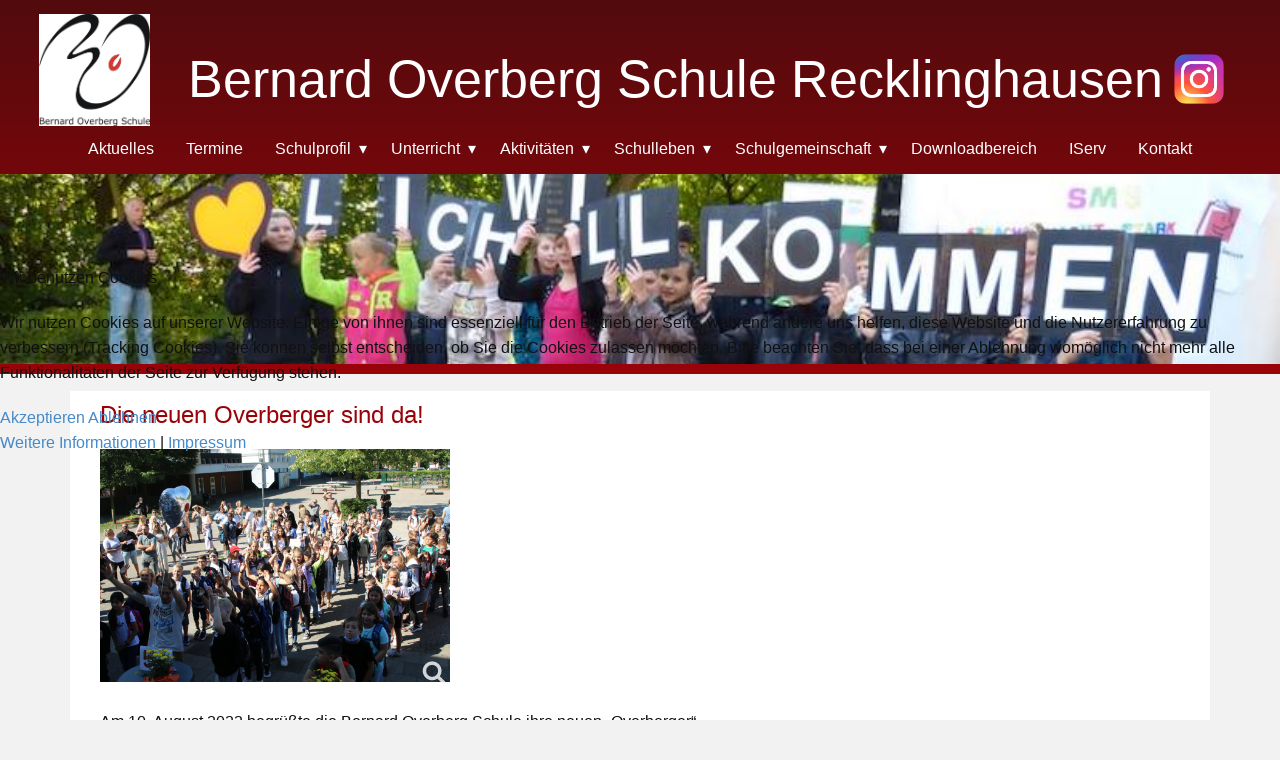

--- FILE ---
content_type: text/html; charset=utf-8
request_url: https://rsoverberg.de/index.php?view=article&id=500:die-neuen-overberger-sind-da&catid=9
body_size: 13231
content:
<!DOCTYPE html>
<html lang="de" lang="de-de" dir="ltr">

<head>
<script type="text/javascript">  (function(){    function blockCookies(disableCookies, disableLocal, disableSession){    if(disableCookies == 1){    if(!document.__defineGetter__){    Object.defineProperty(document, 'cookie',{    get: function(){ return ''; },    set: function(){ return true;}    });    }else{    var oldSetter = document.__lookupSetter__('cookie');    if(oldSetter) {    Object.defineProperty(document, 'cookie', {    get: function(){ return ''; },    set: function(v){ if(v.match(/reDimCookieHint\=/) || v.match(/14a11811b5f43fc3e4e9af51f639863f\=/)) {    oldSetter.call(document, v);    }    return true;    }    });    }    }    var cookies = document.cookie.split(';');    for (var i = 0; i < cookies.length; i++) {    var cookie = cookies[i];    var pos = cookie.indexOf('=');    var name = '';    if(pos > -1){    name = cookie.substr(0, pos);    }else{    name = cookie;    } if(name.match(/reDimCookieHint/)) {    document.cookie = name + '=; expires=Thu, 01 Jan 1970 00:00:00 GMT';    }    }    }    if(disableLocal == 1){    window.localStorage.clear();    window.localStorage.__proto__ = Object.create(window.Storage.prototype);    window.localStorage.__proto__.setItem = function(){ return undefined; };    }    if(disableSession == 1){    window.sessionStorage.clear();    window.sessionStorage.__proto__ = Object.create(window.Storage.prototype);    window.sessionStorage.__proto__.setItem = function(){ return undefined; };    }    }    blockCookies(1,1,1);    }()); </script>


            <link href="/templates/rsoverberg/images/favicon.jpg" rel="icon" type="image/x-icon" />
        <meta name="viewport" content="width=device-width, initial-scale=1.0" />
    
    <meta charset="utf-8">
	<base href="https://rsoverberg.de/index.php?view=article&id=500:die-neuen-overberger-sind-da&catid=9">
	<meta name="author" content="Klaus Deipenwisch">
	<meta name="generator" content="Nicepage 4.17.10, nicepage.com">
	<meta name="keywords" content="home" /><title>Die neuen Overberger sind da!</title>
<link href="/plugins/system/cookiehint/css/redimstyle.css?98ae5a" rel="stylesheet">
	<link href="/media/sigplus/css/sigplus.min.css?v=d787ad0389f43a08dae83bd6e00966e5" rel="stylesheet">
	<link href="/media/sigplus/engines/boxplusx/css/boxplusx.min.css?v=035e25ce6546e42d4c95495456ee7325" rel="stylesheet">
	<link href="/media/sigplus/engines/captionplus/css/captionplus.min.css?v=f922dc921df4f555de31b0e37cb17008" rel="stylesheet">
	<link href="/plugins/system/jce/css/content.css?badb4208be409b1335b815dde676300e" rel="stylesheet">
	<link href="/media/plg_system_jcemediabox/css/jcemediabox.min.css?7d30aa8b30a57b85d658fcd54426884a" rel="stylesheet">
	<style>#redim-cookiehint-modal {position: fixed; top: 0; bottom: 0; left: 0; right: 0; z-index: 99998; display: flex; justify-content : center; align-items : center;}</style>
	<style>#boxplusx_sigplus_1001 .boxplusx-dialog, #boxplusx_sigplus_1001 .boxplusx-detail {
background-color:rgba(255,255,255,0.8);
color:#000;
}
#boxplusx_sigplus_1001 .boxplusx-detail td {
border-color:#000;
}
#boxplusx_sigplus_1001 .boxplusx-navigation {
height:60px;
}
#boxplusx_sigplus_1001 .boxplusx-navitem {
width:60px;
}
#boxplusx_sigplus_1001 .boxplusx-dialog.boxplusx-animation {
transition-timing-function:cubic-bezier(0.445, 0.05, 0.55, 0.95);
}
</style>
<script type="application/json" class="joomla-script-options new">{"system.paths":{"root":"","rootFull":"https:\/\/rsoverberg.de\/","base":"","baseFull":"https:\/\/rsoverberg.de\/"},"csrf.token":"75ac5f05982669d02548a2bfde563f30"}</script>
	<script src="/media/system/js/core.min.js?a3d8f8"></script>
	<script src="/media/vendor/jquery/js/jquery.min.js?3.7.1"></script>
	<script src="/media/legacy/js/jquery-noconflict.min.js?504da4"></script>
	<script src="/media/vendor/bootstrap/js/alert.min.js?5.3.8" type="module"></script>
	<script src="/media/vendor/bootstrap/js/button.min.js?5.3.8" type="module"></script>
	<script src="/media/vendor/bootstrap/js/carousel.min.js?5.3.8" type="module"></script>
	<script src="/media/vendor/bootstrap/js/collapse.min.js?5.3.8" type="module"></script>
	<script src="/media/vendor/bootstrap/js/dropdown.min.js?5.3.8" type="module"></script>
	<script src="/media/vendor/bootstrap/js/modal.min.js?5.3.8" type="module"></script>
	<script src="/media/vendor/bootstrap/js/offcanvas.min.js?5.3.8" type="module"></script>
	<script src="/media/vendor/bootstrap/js/popover.min.js?5.3.8" type="module"></script>
	<script src="/media/vendor/bootstrap/js/scrollspy.min.js?5.3.8" type="module"></script>
	<script src="/media/vendor/bootstrap/js/tab.min.js?5.3.8" type="module"></script>
	<script src="/media/vendor/bootstrap/js/toast.min.js?5.3.8" type="module"></script>
	<script src="/media/sigplus/js/initialization.min.js?v=ff9209edd7aaded4585815a2ef79c266" defer></script>
	<script src="/media/sigplus/engines/boxplusx/js/boxplusx.min.js?v=90aef7691cedfcbdd5536f3de3b99f2d" defer></script>
	<script src="/media/sigplus/engines/captionplus/js/captionplus.min.js?v=4276349473fd1ad57cc1605fe3670ca0" defer></script>
	<script src="/media/plg_system_jcemediabox/js/jcemediabox.min.js?7d30aa8b30a57b85d658fcd54426884a"></script>
	<script>(function() {  if (typeof gtag !== 'undefined') {       gtag('consent', 'denied', {         'ad_storage': 'denied',         'ad_user_data': 'denied',         'ad_personalization': 'denied',         'functionality_storage': 'denied',         'personalization_storage': 'denied',         'security_storage': 'denied',         'analytics_storage': 'denied'       });     } })();</script>
	<script type="application/ld+json">{"@context":"https://schema.org","@graph":[{"@type":"Organization","@id":"https://rsoverberg.de/#/schema/Organization/base","name":"Realschule Overberg","url":"https://rsoverberg.de/"},{"@type":"WebSite","@id":"https://rsoverberg.de/#/schema/WebSite/base","url":"https://rsoverberg.de/","name":"Realschule Overberg","publisher":{"@id":"https://rsoverberg.de/#/schema/Organization/base"}},{"@type":"WebPage","@id":"https://rsoverberg.de/#/schema/WebPage/base","url":"https://rsoverberg.de/index.php?view=article&amp;id=500:die-neuen-overberger-sind-da&amp;catid=9","name":"Die neuen Overberger sind da!","isPartOf":{"@id":"https://rsoverberg.de/#/schema/WebSite/base"},"about":{"@id":"https://rsoverberg.de/#/schema/Organization/base"},"inLanguage":"de-DE"},{"@type":"Article","@id":"https://rsoverberg.de/#/schema/com_content/article/500","name":"Die neuen Overberger sind da!","headline":"Die neuen Overberger sind da!","inLanguage":"de-DE","interactionStatistic":{"@type":"InteractionCounter","userInteractionCount":6428},"isPartOf":{"@id":"https://rsoverberg.de/#/schema/WebPage/base"}}]}</script>
	<script>document.addEventListener("DOMContentLoaded", function () {
__sigplusInitialize("sigplus_1001");
__sigplusCaption("sigplus_1001", null, "{$text} ({$current}\/{$total})");
window.sigplus=window.sigplus||{};window.sigplus.lightbox=window.sigplus.lightbox||{};window.sigplus.lightbox["#sigplus_1001 a.sigplus-image"]=(new BoxPlusXDialog({"id":"boxplusx_sigplus_1001","slideshow":0,"autostart":false,"loop":true,"navigation":"bottom","protection":false,"dir":"ltr"})).bind(document.querySelectorAll("#sigplus_1001 a.sigplus-image"));
CaptionPlus.bind(document.querySelector("#sigplus_1001 ul"), {"download":false,"overlay":true,"position":"bottom","visibility":"mouseover"});
}, false);</script>
	<script>jQuery(document).ready(function(){WfMediabox.init({"base":"\/","theme":"standard","width":"","height":"","lightbox":0,"shadowbox":0,"icons":1,"overlay":1,"overlay_opacity":0,"overlay_color":"","transition_speed":500,"close":2,"labels":{"close":"Schlie\u00dfen","next":"N\u00e4chstes","previous":"Vorheriges","cancel":"Abbrechen","numbers":"{{numbers}}","numbers_count":"{{current}} von {{total}}","download":"Download"},"swipe":true,"expand_on_click":true});});</script>
	<meta property="og:image" content="https://rsoverberg.de/administrator/cache/preview/967ef195167155eaf0f127c3be95186e.jpg" />
	<meta property="og:image:width" content="1152" />
	<meta property="og:image:height" content="768" />
	<script type="application/ld+json">
{
    "@context": "http://schema.org",
    "@type": "Article",
    "articleBody": "\r\nAm 10. August 2022 begr\u00fc\u00dfte die Bernard Overberg Schule ihre neuen \u201eOverberger\u201c.\r\nZun\u00e4chst besuchten die Kinder, Eltern und Angeh\u00f6rigen den bunt und aktiv gestalteten Gottesdienst in der Antoniuskirche. Die Fachschaft Religion,&nbsp;&nbsp;Sch\u00fcler:innen der BOS und Pfarrer Wiggeringloh gemeinsam mit Pfarrer Roch hie\u00dfen \u2013 jeder auf seine Art und Weise- die Kinder, Eltern, Begleiter und neuen Klassenlehrer:innen herzlich willkommen. Musikalisch begleitet wurde der Gottesdienst von unserem Musiklehrer Frank Stein.&nbsp;\r\n \r\nAllen Mitgestaltern des Gottesdienstes sprechen wir hiermit ein herzliches Dankesch\u00f6n aus.\r\nUnser Schulleiter Elmar Sudeick begr\u00fc\u00dfte anschlie\u00dfend die neuen Sch\u00fcler:innen und die Eltern herzlich auf dem Schulhof.\r\nZwar kannten die Kinder ihre neuen Klassenleitungen schon vom Begr\u00fc\u00dfungsnachmittag, aber die Nervosit\u00e4t war allen deutlich anzusehen. Deshalb konnten schon bald alle Sch\u00fcler:innen in ihren ersten Schultag als \u201eOverberger\u201c starten.\r\nDie Bernard Overberg Schule startet mit vier 5. Klassen in das Schuljahr. Ein engagiertes Team aus Klassenlehrer:innen und Fachlehrer:innen wird die neuen Sch\u00fcler:innen in ihren F\u00e4higkeiten unterst\u00fctzen und sie darin begleiten, ihre Pers\u00f6nlichkeiten zu entwickeln. Gemeinsam wollen alle den Weg zu einer erfolgreichen Schullaufbahn an der BOS ebnen.\r\nWir w\u00fcnschen allen \u201eOverbergern\u201c ein erfolgreiches 5. Schuljahr.\r\n",
    "mainEntityOfPage": {
        "@type": "WebPage",
        "@id": "https://rsoverberg.de/index.php?view=article&id=500:die-neuen-overberger-sind-da&catid=9"
    },
    "headline": "Die neuen Overberger sind da!",
    "description": "\r\nAm 10. August 2022 begr\u00fc\u00dfte die Bernard Overberg Schule ihre neuen \u201eOverberger\u201c.\r\nZun\u00e4chst besuchten die Kinder, Eltern und Angeh\u00f6rigen den bunt und aktiv gestalteten Gottesdienst in der Antoniuskirche. Die Fachschaft Religion,&nbsp;&nbsp;Sch\u00fcler:innen der BOS und Pfarrer Wiggeringloh gemeinsam mit Pfarrer Roch hie\u00dfen \u2013 jeder auf seine Art und Weise- die Kinder, Eltern, Begleiter und neuen Klassenlehrer:innen herzlich willkommen. Musikalisch begleitet wurde der Gottesdienst von unserem Musiklehrer Frank Stein.&nbsp;\r\n",
        "datePublished": "2022-08-29T13:06:19+0000",
    "dateCreated": "2022-08-29T13:06:19+0000",
    "dateModified": "2022-08-29T13:18:56+0000",
    "author": {
        "@type": "Person",
        "name": ""
    },
    "publisher": {
        "@type": "Organization",
          "logo": {
            "@type": "ImageObject",
            "height": "1870",
            "width": "1886",
            "url": "https://rsoverberg.de/templates/rsoverberg/images/BOSlogo.jpg"
          },
        "name": "Realschule Overberg"
    }
}

    </script>
	<style>
.u-section-1 .u-sheet-1 {
  min-height: 732px;
}
.u-section-1 .u-post-details-1 {
  min-height: 698px;
  margin-top: 17px;
  margin-bottom: 17px;
  background-image: none;
}
.u-section-1 .u-container-layout-1 {
  padding: 10px 30px;
}
.u-section-1 .u-text-1 {
  font-size: 1.5rem;
  margin: 0;
}
.u-section-1 .u-image-1 {
  height: 486px;
  margin-top: 9px;
  margin-bottom: 0;
}
.u-section-1 .u-metadata-1 {
  margin-top: 54px;
  margin-bottom: 0;
  margin-left: 0;
}
.u-section-1 .u-text-2 {
  margin: 20px 0 0;
}
@media (max-width: 767px) {
  .u-section-1 .u-container-layout-1 {
    padding-left: 10px;
    padding-right: 10px;
  }
}
</style>
    <meta name="theme-color" content="#478ac9">
    <link rel="stylesheet" href="/templates/rsoverberg/css/default.css" media="screen" type="text/css" />
        <link rel="stylesheet" href="/templates/rsoverberg/css/template.css" media="screen" type="text/css" />
    <link rel="stylesheet" href="/templates/rsoverberg/css/media.css" id="theme-media-css" media="screen" type="text/css" />
    <link id="u-google-font" rel="stylesheet" href="https://fonts.googleapis.com/css?family=Roboto:100,100i,300,300i,400,400i,500,500i,700,700i,900,900i|Open+Sans:300,300i,400,400i,500,500i,600,600i,700,700i,800,800i">
    <style>
 .u-header {
  background-image: linear-gradient(#520b0e, #990308);
  min-height: 374px;
}
.u-header .u-image-1 {
  width: 111px;
  height: 112px;
  margin: 14px auto 0 calc(((100% - 1140px) / 2) + -31px);
}
.u-header .u-logo-image-1 {
  width: 100%;
  height: 100%;
}
.u-header .u-text-1 {
  font-size: 3.25rem;
  margin: -78px calc(((100% - 1140px) / 2) + 43px) 0 calc(((100% - 1140px) / 2) + 118px);
}
.u-header .u-image-2 {
  width: 50px;
  height: 50px;
  margin: -56px calc(((100% - 1140px) / 2) + -14px) 0 auto;
}
.u-header .u-menu-1 {
  margin: 27px auto 0;
}
.u-block-27d4-22 {
  box-shadow: 2px 2px 8px 0 rgba(128,128,128,1);
}
.u-header .u-nav-2 {
  font-size: 1.25rem;
  margin: 20px auto 0;
}
.u-block-27d4-26 {
  box-shadow: 2px 2px 8px 0 rgba(128,128,128,1);
}
.u-header .u-gallery-1 {
  height: 190px;
  margin: 7px auto 8px 0;
}
.u-header .u-carousel-indicators-1 {
  position: absolute;
  bottom: 10px;
}
.u-header .u-carousel-item-1 {
  margin-right: 0;
}
.u-header .u-over-slide-1 {
  background-image: linear-gradient(0deg, rgba(0,0,0,0.2), rgba(0,0,0,0.2));
  padding: 20px;
}
.u-header .u-carousel-item-2 {
  margin-right: 0;
}
.u-header .u-over-slide-2 {
  background-image: linear-gradient(0deg, rgba(0,0,0,0.2), rgba(0,0,0,0.2));
  padding: 20px;
}
.u-header .u-carousel-item-3 {
  margin-right: 0;
}
.u-header .u-over-slide-3 {
  background-image: linear-gradient(0deg, rgba(0,0,0,0.2), rgba(0,0,0,0.2));
  padding: 20px;
}
.u-header .u-carousel-item-4 {
  margin-right: 0;
}
.u-header .u-over-slide-4 {
  background-image: linear-gradient(0deg, rgba(0,0,0,0.2), rgba(0,0,0,0.2));
  padding: 20px;
}
.u-header .u-carousel-item-5 {
  margin-right: 0;
}
.u-header .u-over-slide-5 {
  background-image: linear-gradient(0deg, rgba(0,0,0,0.2), rgba(0,0,0,0.2));
  padding: 20px;
}
.u-header .u-carousel-control-1 {
  position: absolute;
  left: 10px;
  width: 40px;
  height: 40px;
}
.u-header .u-carousel-control-2 {
  position: absolute;
  right: 10px;
  width: 40px;
  height: 40px;
}
@media (max-width: 1199px) {
  .u-header .u-image-1 {
    margin-left: calc(((100% - 940px) / 2) + -31px);
  }
  .u-header .u-text-1 {
    font-size: 2.5rem;
    width: auto;
    margin-top: -84px;
    margin-right: calc(((100% - 940px) / 2) + 76px);
    margin-left: calc(((100% - 940px) / 2) + 119px);
  }
  .u-header .u-image-2 {
    margin-top: -50px;
    margin-right: calc(((100% - 940px) / 2) + -14px);
  }
  .u-header .u-menu-1 {
    width: auto;
    margin-top: 36px;
    margin-right: calc(((100% - 940px) / 2) + -319px);
  }
  .u-header .u-nav-2 {
    width: 218px;
  }
  .u-header .u-gallery-1 {
    margin-top: 8px;
    margin-bottom: 14px;
    margin-right: initial;
    margin-left: initial;
  }
}
@media (max-width: 991px) {
  .u-header .u-image-1 {
    margin-left: calc(((100% - 720px) / 2) + -31px);
  }
  .u-header .u-text-1 {
    font-size: 1.875rem;
    margin-top: -91px;
    margin-right: calc(((100% - 720px) / 2) + 56px);
    margin-left: calc(((100% - 720px) / 2) + 99px);
  }
  .u-header .u-image-2 {
    margin-top: -43px;
    margin-right: calc(((100% - 720px) / 2) + -14px);
  }
  .u-header .u-menu-1 {
    margin-top: 58px;
    margin-right: calc(((100% - 720px) / 2) + -319px);
    margin-left: calc(((100% - 720px) / 2) + -31px);
  }
  .u-header .u-gallery-1 {
    margin-top: 6px;
    margin-right: initial;
    margin-left: initial;
  }
  .u-header .u-carousel-item-1 {
    height: 190px;
    margin-left: 0;
  }
}
@media (max-width: 767px) {
  .u-header .u-image-1 {
    margin-left: calc(((100% - 540px) / 2) + -31px);
  }
  .u-header .u-text-1 {
    font-size: 1.5rem;
    margin-top: -92px;
    margin-right: calc(((100% - 540px) / 2) + 115px);
    margin-left: calc(((100% - 540px) / 2) + 158px);
  }
  .u-header .u-image-2 {
    margin-top: -56px;
    margin-right: calc(((100% - 540px) / 2) + -13px);
  }
  .u-header .u-menu-1 {
    margin-top: 50px;
    margin-right: calc(((100% - 540px) / 2) + -319px);
    margin-left: calc(((100% - 540px) / 2) + -31px);
  }
  .u-header .u-gallery-1 {
    margin-top: 10px;
    margin-right: initial;
    margin-left: initial;
  }
}
@media (max-width: 575px) {
  .u-header .u-image-1 {
    width: 110px;
    height: 110px;
    margin-top: 12px;
    margin-left: calc(((100% - 340px) / 2));
  }
  .u-header .u-text-1 {
    font-size: 1rem;
    margin-top: -79px;
    margin-right: calc(((100% - 340px) / 2) + 53px);
    margin-left: calc(((100% - 340px) / 2) + 116px);
  }
  .u-header .u-image-2 {
    width: 43px;
    height: 43px;
    margin-top: -42px;
    margin-right: calc(((100% - 340px) / 2));
  }
  .u-header .u-menu-1 {
    margin-top: 51px;
    margin-right: calc(((100% - 340px) / 2) + -319px);
    margin-left: calc(((100% - 340px) / 2));
  }
  .u-header .u-gallery-1 {
    margin-top: 4px;
    margin-bottom: 16px;
    margin-right: initial;
    margin-left: initial;
  }
}
</style>
<style>
 .u-footer {
  background-image: linear-gradient(#520b0e, #990308);
  min-height: 125px;
}
.u-footer .u-layout-wrap-1 {
  margin-top: 16px;
  margin-bottom: 15px;
}
.u-footer .u-layout-cell-1 {
  min-height: 94px;
}
.u-footer .u-container-layout-1 {
  padding: 11px 30px;
}
.u-footer .u-text-1 {
  width: 177px;
  margin: 0 auto;
}
.u-footer .u-layout-cell-2 {
  min-height: 94px;
}
.u-footer .u-container-layout-2 {
  padding: 11px 30px;
}
.u-footer .u-text-2 {
  text-align: left;
  margin: 0 0 0 27px;
}
.u-footer .u-btn-1 {
  background-image: none;
  font-weight: normal;
  padding: 0;
}
.u-footer .u-layout-cell-3 {
  min-height: 94px;
}
.u-footer .u-container-layout-3 {
  padding: 11px 30px;
}
.u-footer .u-text-3 {
  text-align: left;
  margin: 0 0 0 27px;
}
.u-footer .u-btn-2 {
  background-image: none;
  padding: 0;
}
.u-footer .u-btn-3 {
  background-image: none;
  padding: 0;
}
.u-footer .u-layout-cell-4 {
  min-height: 94px;
}
.u-footer .u-container-layout-4 {
  padding: 11px 30px;
}
.u-footer .u-image-1 {
  width: 43px;
  height: 43px;
  margin: 0 auto 0 16px;
}
@media (max-width: 1199px) {
   .u-footer {
    min-height: 103px;
  }
  .u-footer .u-layout-cell-1 {
    min-height: 78px;
  }
  .u-footer .u-text-1 {
    width: 175px;
  }
  .u-footer .u-layout-cell-2 {
    min-height: 89px;
  }
  .u-footer .u-container-layout-2 {
    padding-left: 14px;
    padding-right: 14px;
  }
  .u-footer .u-text-2 {
    width: auto;
    margin-left: 16px;
  }
  .u-footer .u-layout-cell-3 {
    min-height: 78px;
  }
  .u-footer .u-text-3 {
    margin-right: 0;
    margin-left: 0;
  }
  .u-footer .u-layout-cell-4 {
    min-height: 78px;
  }
  .u-footer .u-image-1 {
    width: 43px;
    height: 43px;
    margin-left: 16px;
  }
}
@media (max-width: 991px) {
   .u-footer {
    min-height: 191px;
  }
  .u-footer .u-layout-wrap-1 {
    margin-bottom: 1px;
  }
  .u-footer .u-layout-cell-1 {
    min-height: 69px;
  }
  .u-footer .u-text-1 {
    width: auto;
    margin-right: 175px;
    margin-left: 0;
  }
  .u-footer .u-layout-cell-2 {
    min-height: 69px;
  }
  .u-footer .u-text-2 {
    margin-left: 16px;
  }
  .u-footer .u-layout-cell-3 {
    min-height: 86px;
  }
  .u-footer .u-container-layout-3 {
    padding-bottom: 9px;
  }
  .u-footer .u-layout-cell-4 {
    min-height: 86px;
  }
  .u-footer .u-container-layout-4 {
    padding-bottom: 10px;
  }
  .u-footer .u-image-1 {
    margin-left: 0;
  }
}
@media (max-width: 767px) {
   .u-footer {
    min-height: 190px;
  }
  .u-footer .u-layout-wrap-1 {
    width: 590px;
    margin: 9px auto 0;
  }
  .u-footer .u-layout-cell-1 {
    min-height: 81px;
  }
  .u-footer .u-container-layout-1 {
    padding-left: 10px;
    padding-right: 10px;
  }
  .u-footer .u-text-1 {
    margin-right: 378px;
  }
  .u-footer .u-layout-cell-2 {
    min-height: 63px;
  }
  .u-footer .u-container-layout-2 {
    padding: 0 10px;
  }
  .u-footer .u-text-2 {
    margin-top: -80px;
    margin-right: 53px;
    margin-left: 296px;
  }
  .u-footer .u-layout-cell-3 {
    min-height: 15px;
  }
  .u-footer .u-container-layout-3 {
    padding: 0 10px;
  }
  .u-footer .u-text-3 {
    width: auto;
    margin-top: -59px;
    margin-right: 399px;
  }
  .u-footer .u-layout-cell-4 {
    min-height: 15px;
  }
  .u-footer .u-container-layout-4 {
    padding: 0 10px;
  }
  .u-footer .u-image-1 {
    margin-top: -74px;
    margin-right: 231px;
    margin-left: auto;
  }
}
@media (max-width: 575px) {
   .u-footer {
    min-height: 306px;
  }
  .u-footer .u-layout-wrap-1 {
    width: 340px;
    margin-top: 0;
    margin-bottom: 17px;
  }
  .u-footer .u-layout-cell-1 {
    min-height: 84px;
  }
  .u-footer .u-text-1 {
    margin-right: 128px;
  }
  .u-footer .u-layout-cell-2 {
    min-height: 78px;
  }
  .u-footer .u-text-2 {
    margin-top: 0;
    margin-right: 100px;
    margin-left: 0;
  }
  .u-footer .u-layout-cell-3 {
    min-height: 60px;
  }
  .u-footer .u-text-3 {
    margin-top: 0;
    margin-right: 149px;
  }
  .u-footer .u-layout-cell-4 {
    min-height: 63px;
  }
  .u-footer .u-image-1 {
    margin-top: 0;
    margin-right: auto;
    margin-left: 0;
  }
}
</style>        <script src="/templates/rsoverberg/scripts/script.js"></script>
        <script type="application/ld+json">
{
	"@context": "http://schema.org",
	"@type": "Organization",
	"name": "Realschule Overberg",
	"sameAs": [],
	"url": "https://rsoverberg.de/index.php?view=article&id=500:die-neuen-overberger-sind-da&catid=9",
	"logo": "https://rsoverberg.de/templates/rsoverberg/images/BOSlogo.jpg"
}
</script>
                    <link rel="canonical" href="https://rsoverberg.de/index.php?view=article&id=500:die-neuen-overberger-sind-da&catid=9"><meta property="og:site_name" content="Realschule Overberg"><meta property="og:url" content="https://rsoverberg.de/index.php?view=article&id=500:die-neuen-overberger-sind-da&catid=9"><meta property="og:title" content="Die neuen Overberger sind da!"><meta property="og:type" content="article"><meta property="og:description" content="Realschule Overberg">        
    
    
<meta data-intl-tel-input-cdn-path="/components/com_nicepage/assets/intlTelInput/" /></head>
<body class="u-body u-grey-5 u-xl-mode">
    <header class="u-clearfix u-gradient u-header u-header" id="sec-5897">
  <a href="/index.php" class="u-image u-logo u-image-1" data-image-width="1886" data-image-height="1870" title="-">
    <img src="https://rsoverberg.de/templates/rsoverberg/images/BOSlogo.jpg" class="u-logo-image u-logo-image-1">
  </a>
  <h3 class="u-align-center-sm u-align-center-xs u-headline u-text u-text-white u-text-1">
    <a href="/"> Bernard Overberg Schule&nbsp;Recklinghausen   </a>
  </h3>
  <img class="u-image u-image-default u-preserve-proportions u-image-2" src="/templates/rsoverberg/images/Instagram.png" alt="" data-image-width="350" data-image-height="350" data-href="https://instagram.com/bernardoverbergschule" data-target="_blank">
  	<nav class="u-align-center u-dropdown-icon u-menu u-menu-dropdown u-offcanvas u-menu-1">
    <div class="menu-collapse">
      <a class="u-button-style u-custom-text-active-color u-custom-text-color u-custom-text-hover-color u-nav-link u-text-body-alt-color" href="#">
        <svg class="u-svg-link" viewBox="0 0 24 24"><use xmlns:xlink="http://www.w3.org/1999/xlink" xlink:href="#svg-b2af"></use></svg>
        <svg class="u-svg-content" version="1.1" id="svg-b2af" viewBox="0 0 16 16" x="0px" y="0px" xmlns:xlink="http://www.w3.org/1999/xlink" xmlns="http://www.w3.org/2000/svg"><g><rect y="1" width="16" height="2"></rect><rect y="7" width="16" height="2"></rect><rect y="13" width="16" height="2"></rect>
</g></svg>
      </a>
    </div>
    <div class="u-nav-container">
      <ul class="u-nav u-unstyled">
            <li class="u-nav-item item-101 default current active"><a class="u-button-style u-nav-link u-text-active-white u-text-hover-palette-2-light-2 u-text-white  active" style="padding: 10px 16px;" href="/index.php"><span>Aktuelles</span></a></li><li class="u-nav-item item-138"><a class="u-button-style u-nav-link u-text-active-white u-text-hover-palette-2-light-2 u-text-white  " style="padding: 10px 16px;" href="/index.php/termine"><span>Termine</span></a></li><li class="u-nav-item item-139 divider deeper parent"><span class="u-button-style u-nav-link u-text-active-white u-text-hover-palette-2-light-2 u-text-white  separator" style="padding: 10px 16px;">Schulprofil</span><div class="u-nav-popup"><ul class="u-border-2 u-border-custom-color-4 u-h-spacing-20 u-nav u-unstyled u-v-spacing-10 u-block-27d4-22"><li class="u-nav-item item-140"><a class="u-button-style u-grey-5 u-nav-link  " href="/index.php/schulprofil/die-bos-im-ueberblick"><span>Die BOS im Überblick</span></a></li><li class="u-nav-item item-141"><a class="u-button-style u-grey-5 u-nav-link  " href="/images/files/2025_Organigramm.pdf" target="_blank"><span>Schulorganigramm</span></a></li><li class="u-nav-item item-144"><a class="u-button-style u-grey-5 u-nav-link  " href="/index.php/schulprofil/schulordnung"><span>Schulordnung</span></a></li><li class="u-nav-item item-262"><a class="u-button-style u-grey-5 u-nav-link  " href="/index.php/schulprofil/erprobungsstufenkonzept"><span>Erprobungsstufenkonzept</span></a></li><li class="u-nav-item item-145"><a class="u-button-style u-grey-5 u-nav-link  " href="/index.php/schulprofil/60-minuten-modell"><span>60 Minuten Modell</span></a></li><li class="u-nav-item item-146"><a class="u-button-style u-grey-5 u-nav-link  " href="/index.php/schulprofil/lehrerraumprinzip"><span>Lehrerraumprinzip</span></a></li><li class="u-nav-item item-304"><a class="u-button-style u-grey-5 u-nav-link  " href="/index.php/schulprofil/anzahl-klassenarbeiten"><span>Anzahl Klassenarbeiten</span></a></li><li class="u-nav-item item-147 divider"><span class="u-button-style u-grey-5 u-nav-link  separator">Profilbildung Jg. 5/6</span></li><li class="u-nav-item item-148"><a class="u-button-style u-grey-5 u-nav-link  " href="/index.php/schulprofil/bos-buddys"><span>BOS BuddYs</span></a></li></ul></div></li><li class="u-nav-item item-149 divider deeper parent"><span class="u-button-style u-nav-link u-text-active-white u-text-hover-palette-2-light-2 u-text-white  separator" style="padding: 10px 16px;">Unterricht</span><div class="u-nav-popup"><ul class="u-border-2 u-border-custom-color-4 u-h-spacing-20 u-nav u-unstyled u-v-spacing-10 u-block-27d4-22"><li class="u-nav-item item-150"><a class="u-button-style u-grey-5 u-nav-link  " href="/index.php/unterricht/wp1-faecher"><span>WP1 Fächer</span></a></li><li class="u-nav-item item-151"><a class="u-button-style u-grey-5 u-nav-link  " href="/index.php/unterricht/sportunterricht"><span>Sportunterricht</span></a></li><li class="u-nav-item item-152"><a class="u-button-style u-grey-5 u-nav-link  " href="/index.php/unterricht/berufsvorbereitung"><span>Berufsvorbereitung</span></a></li><li class="u-nav-item item-153"><a class="u-button-style u-grey-5 u-nav-link  " href="/index.php/unterricht/methodenkompetenz"><span>Methodenkompetenz</span></a></li><li class="u-nav-item item-154"><a class="u-button-style u-grey-5 u-nav-link  " href="/index.php/unterricht/medienkompetenz"><span>Medienkompetenz</span></a></li><li class="u-nav-item item-155"><a class="u-button-style u-grey-5 u-nav-link  " href="/index.php/unterricht/soziales-lernen"><span>Soziales Lernen</span></a></li><li class="u-nav-item item-156"><a class="u-button-style u-grey-5 u-nav-link  " href="/index.php/unterricht/teamrope"><span>Teamrope</span></a></li></ul></div></li><li class="u-nav-item item-157 divider deeper parent"><span class="u-button-style u-nav-link u-text-active-white u-text-hover-palette-2-light-2 u-text-white  separator" style="padding: 10px 16px;">Aktivitäten</span><div class="u-nav-popup"><ul class="u-border-2 u-border-custom-color-4 u-h-spacing-20 u-nav u-unstyled u-v-spacing-10 u-block-27d4-22"><li class="u-nav-item item-158 divider"><span class="u-button-style u-grey-5 u-nav-link  separator">BOS Pinwand</span></li><li class="u-nav-item item-159 divider"><span class="u-button-style u-grey-5 u-nav-link  separator">BOS Shop</span></li><li class="u-nav-item item-160"><a class="u-button-style u-grey-5 u-nav-link  " href="/index.php/aktivitaeten/schulsanitaetsdienst"><span>Schulsanitätsdienst</span></a></li><li class="u-nav-item item-161"><a class="u-button-style u-grey-5 u-nav-link  " href="/index.php/aktivitaeten/streitschlichter"><span>Streitschlichter</span></a></li><li class="u-nav-item item-162"><a class="u-button-style u-grey-5 u-nav-link  " href="/index.php/aktivitaeten/sporthelfer"><span>Sporthelfer</span></a></li></ul></div></li><li class="u-nav-item item-163 divider deeper parent"><span class="u-button-style u-nav-link u-text-active-white u-text-hover-palette-2-light-2 u-text-white  separator" style="padding: 10px 16px;">Schulleben</span><div class="u-nav-popup"><ul class="u-border-2 u-border-custom-color-4 u-h-spacing-20 u-nav u-unstyled u-v-spacing-10 u-block-27d4-22"><li class="u-nav-item item-164"><a class="u-button-style u-grey-5 u-nav-link  " href="/index.php/schulleben/schuelervertretung"><span>Schülervertretung</span></a></li><li class="u-nav-item item-165"><a class="u-button-style u-grey-5 u-nav-link  " href="/index.php/schulleben/schulsozialarbeit"><span>Schulsozialarbeit</span></a></li><li class="u-nav-item item-166"><a class="u-button-style u-grey-5 u-nav-link  " href="/index.php/schulleben/foerderverein"><span>Förderverein</span></a></li><li class="u-nav-item item-167"><a class="u-button-style u-grey-5 u-nav-link  " href="/index.php/schulleben/uebermittagsbetreung"><span>Übermittagsbetreung</span></a></li></ul></div></li><li class="u-nav-item item-168 divider deeper parent"><span class="u-button-style u-nav-link u-text-active-white u-text-hover-palette-2-light-2 u-text-white  separator" style="padding: 10px 16px;">Schulgemeinschaft</span><div class="u-nav-popup"><ul class="u-border-2 u-border-custom-color-4 u-h-spacing-20 u-nav u-unstyled u-v-spacing-10 u-block-27d4-22"><li class="u-nav-item item-169"><a class="u-button-style u-grey-5 u-nav-link  " href="/index.php/schulgemeinschaft/ansprechpartner"><span>Ansprechpartner</span></a></li><li class="u-nav-item item-170"><a class="u-button-style u-grey-5 u-nav-link  " href="/index.php/schulgemeinschaft/kollegium"><span>Kollegium</span></a></li><li class="u-nav-item item-171"><a class="u-button-style u-grey-5 u-nav-link  " href="/index.php/schulgemeinschaft/klassenfotos"><span>Klassenfotos</span></a></li></ul></div></li><li class="u-nav-item item-172"><a class="u-button-style u-nav-link u-text-active-white u-text-hover-palette-2-light-2 u-text-white  " style="padding: 10px 16px;" href="/index.php/downloadbereich"><span>Downloadbereich</span></a></li><li class="u-nav-item item-173"><a class="u-button-style u-nav-link u-text-active-white u-text-hover-palette-2-light-2 u-text-white  " href="https://rsoverberg.net" style="padding: 10px 16px;" target="_blank"><span>IServ</span></a></li><li class="u-nav-item item-174"><a class="u-button-style u-nav-link u-text-active-white u-text-hover-palette-2-light-2 u-text-white  " style="padding: 10px 16px;" href="/index.php/kontakt"><span>Kontakt</span></a></li></ul>
    </div>
    <div class="u-nav-container-collapse">
      <div class="u-container-style u-custom-color-4 u-inner-container-layout u-opacity u-opacity-95 u-sidenav">
        <div class="u-inner-container-layout u-sidenav-overflow">
          <div class="u-menu-close"></div>
          <ul class="u-align-left u-nav u-popupmenu-items u-unstyled u-nav-2">
            <li class="u-nav-item item-101 default current active"><a class="u-button-style u-nav-link  active" style="padding-top: 8px; padding-bottom: 8px;" href="/index.php"><span>Aktuelles</span></a></li><li class="u-nav-item item-138"><a class="u-button-style u-nav-link  " style="padding-top: 8px; padding-bottom: 8px;" href="/index.php/termine"><span>Termine</span></a></li><li class="u-nav-item item-139 divider deeper parent"><span class="u-button-style u-nav-link  separator" style="padding-top: 8px; padding-bottom: 8px;">Schulprofil</span><div class="u-nav-popup"><ul class="u-border-2 u-border-custom-color-4 u-h-spacing-20 u-nav u-unstyled u-v-spacing-10 u-block-27d4-26"><li class="u-nav-item item-140"><a class="u-button-style u-grey-5 u-nav-link  " href="/index.php/schulprofil/die-bos-im-ueberblick"><span>Die BOS im Überblick</span></a></li><li class="u-nav-item item-141"><a class="u-button-style u-grey-5 u-nav-link  " href="/images/files/2025_Organigramm.pdf" target="_blank"><span>Schulorganigramm</span></a></li><li class="u-nav-item item-144"><a class="u-button-style u-grey-5 u-nav-link  " href="/index.php/schulprofil/schulordnung"><span>Schulordnung</span></a></li><li class="u-nav-item item-262"><a class="u-button-style u-grey-5 u-nav-link  " href="/index.php/schulprofil/erprobungsstufenkonzept"><span>Erprobungsstufenkonzept</span></a></li><li class="u-nav-item item-145"><a class="u-button-style u-grey-5 u-nav-link  " href="/index.php/schulprofil/60-minuten-modell"><span>60 Minuten Modell</span></a></li><li class="u-nav-item item-146"><a class="u-button-style u-grey-5 u-nav-link  " href="/index.php/schulprofil/lehrerraumprinzip"><span>Lehrerraumprinzip</span></a></li><li class="u-nav-item item-304"><a class="u-button-style u-grey-5 u-nav-link  " href="/index.php/schulprofil/anzahl-klassenarbeiten"><span>Anzahl Klassenarbeiten</span></a></li><li class="u-nav-item item-147 divider"><span class="u-button-style u-grey-5 u-nav-link  separator">Profilbildung Jg. 5/6</span></li><li class="u-nav-item item-148"><a class="u-button-style u-grey-5 u-nav-link  " href="/index.php/schulprofil/bos-buddys"><span>BOS BuddYs</span></a></li></ul></div></li><li class="u-nav-item item-149 divider deeper parent"><span class="u-button-style u-nav-link  separator" style="padding-top: 8px; padding-bottom: 8px;">Unterricht</span><div class="u-nav-popup"><ul class="u-border-2 u-border-custom-color-4 u-h-spacing-20 u-nav u-unstyled u-v-spacing-10 u-block-27d4-26"><li class="u-nav-item item-150"><a class="u-button-style u-grey-5 u-nav-link  " href="/index.php/unterricht/wp1-faecher"><span>WP1 Fächer</span></a></li><li class="u-nav-item item-151"><a class="u-button-style u-grey-5 u-nav-link  " href="/index.php/unterricht/sportunterricht"><span>Sportunterricht</span></a></li><li class="u-nav-item item-152"><a class="u-button-style u-grey-5 u-nav-link  " href="/index.php/unterricht/berufsvorbereitung"><span>Berufsvorbereitung</span></a></li><li class="u-nav-item item-153"><a class="u-button-style u-grey-5 u-nav-link  " href="/index.php/unterricht/methodenkompetenz"><span>Methodenkompetenz</span></a></li><li class="u-nav-item item-154"><a class="u-button-style u-grey-5 u-nav-link  " href="/index.php/unterricht/medienkompetenz"><span>Medienkompetenz</span></a></li><li class="u-nav-item item-155"><a class="u-button-style u-grey-5 u-nav-link  " href="/index.php/unterricht/soziales-lernen"><span>Soziales Lernen</span></a></li><li class="u-nav-item item-156"><a class="u-button-style u-grey-5 u-nav-link  " href="/index.php/unterricht/teamrope"><span>Teamrope</span></a></li></ul></div></li><li class="u-nav-item item-157 divider deeper parent"><span class="u-button-style u-nav-link  separator" style="padding-top: 8px; padding-bottom: 8px;">Aktivitäten</span><div class="u-nav-popup"><ul class="u-border-2 u-border-custom-color-4 u-h-spacing-20 u-nav u-unstyled u-v-spacing-10 u-block-27d4-26"><li class="u-nav-item item-158 divider"><span class="u-button-style u-grey-5 u-nav-link  separator">BOS Pinwand</span></li><li class="u-nav-item item-159 divider"><span class="u-button-style u-grey-5 u-nav-link  separator">BOS Shop</span></li><li class="u-nav-item item-160"><a class="u-button-style u-grey-5 u-nav-link  " href="/index.php/aktivitaeten/schulsanitaetsdienst"><span>Schulsanitätsdienst</span></a></li><li class="u-nav-item item-161"><a class="u-button-style u-grey-5 u-nav-link  " href="/index.php/aktivitaeten/streitschlichter"><span>Streitschlichter</span></a></li><li class="u-nav-item item-162"><a class="u-button-style u-grey-5 u-nav-link  " href="/index.php/aktivitaeten/sporthelfer"><span>Sporthelfer</span></a></li></ul></div></li><li class="u-nav-item item-163 divider deeper parent"><span class="u-button-style u-nav-link  separator" style="padding-top: 8px; padding-bottom: 8px;">Schulleben</span><div class="u-nav-popup"><ul class="u-border-2 u-border-custom-color-4 u-h-spacing-20 u-nav u-unstyled u-v-spacing-10 u-block-27d4-26"><li class="u-nav-item item-164"><a class="u-button-style u-grey-5 u-nav-link  " href="/index.php/schulleben/schuelervertretung"><span>Schülervertretung</span></a></li><li class="u-nav-item item-165"><a class="u-button-style u-grey-5 u-nav-link  " href="/index.php/schulleben/schulsozialarbeit"><span>Schulsozialarbeit</span></a></li><li class="u-nav-item item-166"><a class="u-button-style u-grey-5 u-nav-link  " href="/index.php/schulleben/foerderverein"><span>Förderverein</span></a></li><li class="u-nav-item item-167"><a class="u-button-style u-grey-5 u-nav-link  " href="/index.php/schulleben/uebermittagsbetreung"><span>Übermittagsbetreung</span></a></li></ul></div></li><li class="u-nav-item item-168 divider deeper parent"><span class="u-button-style u-nav-link  separator" style="padding-top: 8px; padding-bottom: 8px;">Schulgemeinschaft</span><div class="u-nav-popup"><ul class="u-border-2 u-border-custom-color-4 u-h-spacing-20 u-nav u-unstyled u-v-spacing-10 u-block-27d4-26"><li class="u-nav-item item-169"><a class="u-button-style u-grey-5 u-nav-link  " href="/index.php/schulgemeinschaft/ansprechpartner"><span>Ansprechpartner</span></a></li><li class="u-nav-item item-170"><a class="u-button-style u-grey-5 u-nav-link  " href="/index.php/schulgemeinschaft/kollegium"><span>Kollegium</span></a></li><li class="u-nav-item item-171"><a class="u-button-style u-grey-5 u-nav-link  " href="/index.php/schulgemeinschaft/klassenfotos"><span>Klassenfotos</span></a></li></ul></div></li><li class="u-nav-item item-172"><a class="u-button-style u-nav-link  " style="padding-top: 8px; padding-bottom: 8px;" href="/index.php/downloadbereich"><span>Downloadbereich</span></a></li><li class="u-nav-item item-173"><a class="u-button-style u-nav-link  " href="https://rsoverberg.net" style="padding-top: 8px; padding-bottom: 8px;" target="_blank"><span>IServ</span></a></li><li class="u-nav-item item-174"><a class="u-button-style u-nav-link  " style="padding-top: 8px; padding-bottom: 8px;" href="/index.php/kontakt"><span>Kontakt</span></a></li></ul>
        </div>
      </div>
      <div class="u-black u-menu-overlay u-opacity u-opacity-70"></div>
    </div>
  </nav>
  <div class="u-carousel u-carousel-duration-1000 u-carousel-fade u-expanded-width u-gallery u-gallery-slider u-layout-carousel u-lightbox u-no-transition u-show-text-on-hover u-gallery-1" data-interval="5000" data-u-ride="carousel" id="carousel-841e">
    <ol class="u-absolute-hcenter u-carousel-indicators u-hidden u-carousel-indicators-1">
      <li data-u-target="#carousel-841e" data-u-slide-to="0" class="u-active u-grey-70 u-shape-circle" style="width: 10px; height: 10px;"></li>
      <li data-u-target="#carousel-841e" data-u-slide-to="1" class="u-grey-70 u-shape-circle" style="width: 10px; height: 10px;"></li>
      <li data-u-target="#carousel-841e" data-u-slide-to="2" class="u-grey-70 u-shape-circle" style="width: 10px; height: 10px;"></li>
      <li data-u-target="#carousel-841e" data-u-slide-to="3" class="u-grey-70 u-shape-circle" style="width: 10px; height: 10px;"></li>
      <li data-u-target="#carousel-841e" data-u-slide-to="4" class="u-grey-70 u-shape-circle" style="width: 10px; height: 10px;"></li>
    </ol>
    <div class="u-carousel-inner u-gallery-inner" role="listbox">
      <div class="u-active u-carousel-item u-effect-fade u-gallery-item u-carousel-item-1">
        <div class="u-back-slide" data-image-width="799" data-image-height="171">
          <img class="u-back-image u-expanded" src="/templates/rsoverberg/images/Header1.jpg">
        </div>
        <div class="u-align-center u-over-slide u-shading u-valign-bottom u-over-slide-1">
          <h3 class="u-gallery-heading"></h3>
          <p class="u-gallery-text"></p>
        </div>
      </div>
      <div class="u-carousel-item u-effect-fade u-gallery-item u-carousel-item-2" data-image-width="799" data-image-height="171">
        <div class="u-back-slide" data-image-width="2011" data-image-height="225">
          <img class="u-back-image u-expanded" src="/templates/rsoverberg/images/Header2.jpg">
        </div>
        <div class="u-align-center u-over-slide u-shading u-valign-bottom u-over-slide-2">
          <h3 class="u-gallery-heading"></h3>
          <p class="u-gallery-text"></p>
        </div>
        <style data-mode="XL" data-visited="true"></style>
        <style data-mode="LG" data-visited="true"></style>
        <style data-mode="MD"></style>
        <style data-mode="SM"></style>
        <style data-mode="XS"></style>
      </div>
      <div class="u-carousel-item u-effect-fade u-gallery-item u-carousel-item-3" data-image-width="799" data-image-height="171">
        <div class="u-back-slide" data-image-width="1278" data-image-height="225">
          <img class="u-back-image u-expanded" src="/templates/rsoverberg/images/Header3.jpg">
        </div>
        <div class="u-align-center u-over-slide u-shading u-valign-bottom u-over-slide-3">
          <h3 class="u-gallery-heading"></h3>
          <p class="u-gallery-text"></p>
        </div>
        <style data-mode="XL" data-visited="true"></style>
        <style data-mode="LG" data-visited="true"></style>
        <style data-mode="MD"></style>
        <style data-mode="SM"></style>
        <style data-mode="XS"></style>
      </div>
      <div class="u-carousel-item u-effect-fade u-gallery-item u-carousel-item-4" data-image-width="799" data-image-height="171">
        <div class="u-back-slide" data-image-width="1023" data-image-height="225">
          <img class="u-back-image u-expanded" src="/templates/rsoverberg/images/Header4.jpg">
        </div>
        <div class="u-align-center u-over-slide u-shading u-valign-bottom u-over-slide-4">
          <h3 class="u-gallery-heading"></h3>
          <p class="u-gallery-text"></p>
        </div>
        <style data-mode="XL" data-visited="true"></style>
        <style data-mode="LG" data-visited="true"></style>
        <style data-mode="MD"></style>
        <style data-mode="SM"></style>
        <style data-mode="XS"></style>
      </div>
      <div class="u-carousel-item u-effect-fade u-gallery-item u-carousel-item-5" data-image-width="799" data-image-height="171">
        <div class="u-back-slide" data-image-width="1269" data-image-height="226">
          <img class="u-back-image u-expanded" src="/templates/rsoverberg/images/Header5.jpg">
        </div>
        <div class="u-align-center u-over-slide u-shading u-valign-bottom u-over-slide-5">
          <h3 class="u-gallery-heading"></h3>
          <p class="u-gallery-text"></p>
        </div>
        <style data-mode="XL"></style>
        <style data-mode="LG"></style>
        <style data-mode="MD"></style>
        <style data-mode="SM"></style>
        <style data-mode="XS"></style>
      </div>
    </div>
    <a class="u-absolute-vcenter u-carousel-control u-carousel-control-prev u-grey-70 u-hidden u-icon-circle u-opacity u-opacity-70 u-spacing-10 u-text-white u-carousel-control-1" href="#carousel-841e" role="button" data-u-slide="prev">
      <span aria-hidden="true">
        <svg viewBox="0 0 451.847 451.847"><path d="M97.141,225.92c0-8.095,3.091-16.192,9.259-22.366L300.689,9.27c12.359-12.359,32.397-12.359,44.751,0
c12.354,12.354,12.354,32.388,0,44.748L173.525,225.92l171.903,171.909c12.354,12.354,12.354,32.391,0,44.744
c-12.354,12.365-32.386,12.365-44.745,0l-194.29-194.281C100.226,242.115,97.141,234.018,97.141,225.92z"></path></svg>
      </span>
      <span class="sr-only">
        <svg viewBox="0 0 451.847 451.847"><path d="M97.141,225.92c0-8.095,3.091-16.192,9.259-22.366L300.689,9.27c12.359-12.359,32.397-12.359,44.751,0
c12.354,12.354,12.354,32.388,0,44.748L173.525,225.92l171.903,171.909c12.354,12.354,12.354,32.391,0,44.744
c-12.354,12.365-32.386,12.365-44.745,0l-194.29-194.281C100.226,242.115,97.141,234.018,97.141,225.92z"></path></svg>
      </span>
    </a>
    <a class="u-absolute-vcenter u-carousel-control u-carousel-control-next u-grey-70 u-hidden u-icon-circle u-opacity u-opacity-70 u-spacing-10 u-text-white u-carousel-control-2" href="#carousel-841e" role="button" data-u-slide="next">
      <span aria-hidden="true">
        <svg viewBox="0 0 451.846 451.847"><path d="M345.441,248.292L151.154,442.573c-12.359,12.365-32.397,12.365-44.75,0c-12.354-12.354-12.354-32.391,0-44.744
L278.318,225.92L106.409,54.017c-12.354-12.359-12.354-32.394,0-44.748c12.354-12.359,32.391-12.359,44.75,0l194.287,194.284
c6.177,6.18,9.262,14.271,9.262,22.366C354.708,234.018,351.617,242.115,345.441,248.292z"></path></svg>
      </span>
      <span class="sr-only">
        <svg viewBox="0 0 451.846 451.847"><path d="M345.441,248.292L151.154,442.573c-12.359,12.365-32.397,12.365-44.75,0c-12.354-12.354-12.354-32.391,0-44.744
L278.318,225.92L106.409,54.017c-12.354-12.359-12.354-32.394,0-44.748c12.354-12.359,32.391-12.359,44.75,0l194.287,194.284
c6.177,6.18,9.262,14.271,9.262,22.366C354.708,234.018,351.617,242.115,345.441,248.292z"></path></svg>
      </span>
    </a>
  </div>
</header>
    <div class="u-page-root"><div id="system-message-container">
	</div>

<section class="u-align-center u-clearfix u-section-1" id="sec-623c">
  <div class="u-align-left u-clearfix u-sheet u-valign-middle u-sheet-1"><!--post_details--><!--post_details_options_json--><!--{"source":""}--><!--/post_details_options_json--><!--blog_post-->
    <div class="u-container-style u-expanded-width u-post-details u-white u-post-details-1">
      <div class="u-container-layout u-container-layout-1"><!--blog_post_header-->
        <h3 class="u-blog-control u-text u-text-1">
          <a class="u-post-header-link" href="/index.php?view=article&amp;id=500:die-neuen-overberger-sind-da&amp;catid=9">Die neuen Overberger sind da!</a>        </h3><!--/blog_post_header--><!--blog_post_image-->
        <div class="none-post-image" style="display: none;"></div><!--/blog_post_image--><!--blog_post_metadata-->
        <!--/blog_post_metadata--><!--blog_post_content-->
        <div class="u-align-justify u-blog-control u-post-content u-text u-text-2"><p><a href="/images/2022_Neue5er/IMG_3563.jpg" class="jcepopup" data-mediabox="1"><img src="/images/2022_Neue5er/IMG_3563.jpg" alt="IMG 3563" width="350" height="233" style="margin-right: 10px;" /></a></p>
<p>Am 10. August 2022 begrüßte die Bernard Overberg Schule ihre neuen „Overberger“.</p>
<p>Zunächst besuchten die Kinder, Eltern und Angehörigen den bunt und aktiv gestalteten Gottesdienst in der Antoniuskirche. Die Fachschaft Religion,&nbsp;&nbsp;Schüler:innen der BOS und Pfarrer Wiggeringloh gemeinsam mit Pfarrer Roch hießen – jeder auf seine Art und Weise- die Kinder, Eltern, Begleiter und neuen Klassenlehrer:innen herzlich willkommen. Musikalisch begleitet wurde der Gottesdienst von unserem Musiklehrer Frank Stein.&nbsp;</p>
 
<p>Allen Mitgestaltern des Gottesdienstes sprechen wir hiermit ein herzliches Dankeschön aus.</p>
<p>Unser Schulleiter Elmar Sudeick begrüßte anschließend die neuen Schüler:innen und die Eltern herzlich auf dem Schulhof.</p>
<p>Zwar kannten die Kinder ihre neuen Klassenleitungen schon vom Begrüßungsnachmittag, aber die Nervosität war allen deutlich anzusehen. Deshalb konnten schon bald alle Schüler:innen in ihren ersten Schultag als „Overberger“ starten.</p>
<p>Die Bernard Overberg Schule startet mit vier 5. Klassen in das Schuljahr. Ein engagiertes Team aus Klassenlehrer:innen und Fachlehrer:innen wird die neuen Schüler:innen in ihren Fähigkeiten unterstützen und sie darin begleiten, ihre Persönlichkeiten zu entwickeln. Gemeinsam wollen alle den Weg zu einer erfolgreichen Schullaufbahn an der BOS ebnen.</p>
<p>Wir wünschen allen „Overbergern“ ein erfolgreiches 5. Schuljahr.</p>
<p><div id="sigplus_1001" class="sigplus-gallery sigplus-center sigplus-lightbox-boxplusx"><noscript class="sigplus-gallery"><ul><li><a class="sigplus-image" href="/images/2022_Neue5er/IMG_3532.jpg"><img class="sigplus-preview" src="/administrator/cache/preview/d63d5864b9d7e1c8b99c170470242566.jpg" width="200" height="133" alt="" srcset="/administrator/cache/preview/967ef195167155eaf0f127c3be95186e.jpg 400w, /administrator/cache/preview/d63d5864b9d7e1c8b99c170470242566.jpg 200w, /administrator/cache/thumb/b067b06c9a4251d48dfb31669f8284a0.jpg 60w" sizes="200px" /></a><div class="sigplus-summary"></div></li><li><a class="sigplus-image" href="/images/2022_Neue5er/IMG_3533.jpg"><img class="sigplus-preview" src="/administrator/cache/preview/2c6571c84a201e0c0724140e061f0c0d.jpg" width="133" height="200" alt="" srcset="/administrator/cache/preview/c54e36b2f85da19d01082150f1907951.jpg 266w, /administrator/cache/preview/2c6571c84a201e0c0724140e061f0c0d.jpg 133w, /administrator/cache/thumb/b1356a3987d98832eb7eb9391e3bd106.jpg 40w" sizes="133px" /></a><div class="sigplus-summary"></div></li><li><a class="sigplus-image" href="/images/2022_Neue5er/IMG_3536.jpg"><img class="sigplus-preview" src="/administrator/cache/preview/0ee31fd1721bb8c1bd45d281a0370d89.jpg" width="200" height="133" alt="" srcset="/administrator/cache/preview/7236d7e335731880d45391c5e979bad8.jpg 400w, /administrator/cache/preview/0ee31fd1721bb8c1bd45d281a0370d89.jpg 200w, /administrator/cache/thumb/dd27c67cf2f82ac259da90e99bdf4c94.jpg 60w" sizes="200px" /></a><div class="sigplus-summary"></div></li><li><a class="sigplus-image" href="/images/2022_Neue5er/IMG_3537.jpg"><img class="sigplus-preview" src="/administrator/cache/preview/8a905c0db3dcc854096b1a340766361d.jpg" width="200" height="133" alt="" srcset="/administrator/cache/preview/3d021ee3b1e58ee39839bb55a147a795.jpg 400w, /administrator/cache/preview/8a905c0db3dcc854096b1a340766361d.jpg 200w, /administrator/cache/thumb/dc69791237d870736a5aa488cb277508.jpg 60w" sizes="200px" /></a><div class="sigplus-summary"></div></li><li><a class="sigplus-image" href="/images/2022_Neue5er/IMG_3539.jpg"><img class="sigplus-preview" src="/administrator/cache/preview/8243e6727eb69df167413a6a6bd89cc4.jpg" width="200" height="133" alt="" srcset="/administrator/cache/preview/d4d81ad8d9628757bd7924404ba806da.jpg 400w, /administrator/cache/preview/8243e6727eb69df167413a6a6bd89cc4.jpg 200w, /administrator/cache/thumb/af8b43e5994a07051478890e3b30e66e.jpg 60w" sizes="200px" /></a><div class="sigplus-summary"></div></li><li><a class="sigplus-image" href="/images/2022_Neue5er/IMG_3541.jpg"><img class="sigplus-preview" src="/administrator/cache/preview/5216469b3f808e1c4b1c24b900368e25.jpg" width="133" height="200" alt="" srcset="/administrator/cache/preview/2a9170e6281a107ec4a48fca16e8979a.jpg 266w, /administrator/cache/preview/5216469b3f808e1c4b1c24b900368e25.jpg 133w, /administrator/cache/thumb/c6e3013341678a671eca0cc7d264bcda.jpg 40w" sizes="133px" /></a><div class="sigplus-summary"></div></li><li><a class="sigplus-image" href="/images/2022_Neue5er/IMG_3542.jpg"><img class="sigplus-preview" src="/administrator/cache/preview/2ad4c801cffd2a628ed37fada631173e.jpg" width="200" height="133" alt="" srcset="/administrator/cache/preview/877c4e272a912f0ff742d6145a9604d4.jpg 400w, /administrator/cache/preview/2ad4c801cffd2a628ed37fada631173e.jpg 200w, /administrator/cache/thumb/9f874715e58c8b51bb931fb85294a0bf.jpg 60w" sizes="200px" /></a><div class="sigplus-summary"></div></li><li><a class="sigplus-image" href="/images/2022_Neue5er/IMG_3543.jpg"><img class="sigplus-preview" src="/administrator/cache/preview/60acbf7f7c41bf5492ee75657a9f811f.jpg" width="200" height="133" alt="" srcset="/administrator/cache/preview/152c6e3f6d2bfa5b7cf4af9548d5c575.jpg 400w, /administrator/cache/preview/60acbf7f7c41bf5492ee75657a9f811f.jpg 200w, /administrator/cache/thumb/ca0483f69e1f77f5a98a36054f2d6ab0.jpg 60w" sizes="200px" /></a><div class="sigplus-summary"></div></li><li><a class="sigplus-image" href="/images/2022_Neue5er/IMG_3544.jpg"><img class="sigplus-preview" src="/administrator/cache/preview/1fb0877d71b2bce4c967ecbb15c72371.jpg" width="200" height="133" alt="" srcset="/administrator/cache/preview/23534c5d0d90207dbd051dfe36c4d822.jpg 400w, /administrator/cache/preview/1fb0877d71b2bce4c967ecbb15c72371.jpg 200w, /administrator/cache/thumb/dc108b4123b35c905bb833444a27353b.jpg 60w" sizes="200px" /></a><div class="sigplus-summary"></div></li><li><a class="sigplus-image" href="/images/2022_Neue5er/IMG_3545.jpg"><img class="sigplus-preview" src="/administrator/cache/preview/e8e9fbb90252540b5434d80426d0b92f.jpg" width="133" height="200" alt="" srcset="/administrator/cache/preview/6a74c475ed9308dfbb94cf81a96e6f35.jpg 266w, /administrator/cache/preview/e8e9fbb90252540b5434d80426d0b92f.jpg 133w, /administrator/cache/thumb/a89c209b00d45c67890c6b320e6f2590.jpg 40w" sizes="133px" /></a><div class="sigplus-summary"></div></li><li><a class="sigplus-image" href="/images/2022_Neue5er/IMG_3546.jpg"><img class="sigplus-preview" src="/administrator/cache/preview/65c720e46d910d7be9ba71428b99ab8b.jpg" width="200" height="133" alt="" srcset="/administrator/cache/preview/01a1706c313e1f409be8109116693f78.jpg 400w, /administrator/cache/preview/65c720e46d910d7be9ba71428b99ab8b.jpg 200w, /administrator/cache/thumb/dc531d9d906a4d4d5daf8a719cbf47de.jpg 60w" sizes="200px" /></a><div class="sigplus-summary"></div></li><li><a class="sigplus-image" href="/images/2022_Neue5er/IMG_3547.jpg"><img class="sigplus-preview" src="/administrator/cache/preview/fdfdba56b5a5b54f46e0a8c09341b288.jpg" width="200" height="133" alt="" srcset="/administrator/cache/preview/731723fadaf041c93489b629ba16ef18.jpg 400w, /administrator/cache/preview/fdfdba56b5a5b54f46e0a8c09341b288.jpg 200w, /administrator/cache/thumb/42249c35973249e420edc02a7f4de997.jpg 60w" sizes="200px" /></a><div class="sigplus-summary"></div></li><li><a class="sigplus-image" href="/images/2022_Neue5er/IMG_3551.jpg"><img class="sigplus-preview" src="/administrator/cache/preview/bfe9222da95f1624d971d1bfd0d2dfe4.jpg" width="200" height="133" alt="" srcset="/administrator/cache/preview/87cf13497fce483be5bc50143ae5bbba.jpg 400w, /administrator/cache/preview/bfe9222da95f1624d971d1bfd0d2dfe4.jpg 200w, /administrator/cache/thumb/472f7898998df6ca174ff765137d1ef0.jpg 60w" sizes="200px" /></a><div class="sigplus-summary"></div></li><li><a class="sigplus-image" href="/images/2022_Neue5er/IMG_3558.jpg"><img class="sigplus-preview" src="/administrator/cache/preview/fa8f4be8ba26c1c3136ec0e89f9a963d.jpg" width="200" height="133" alt="" srcset="/administrator/cache/preview/d2a438891e894ded0b64a09968f830ef.jpg 400w, /administrator/cache/preview/fa8f4be8ba26c1c3136ec0e89f9a963d.jpg 200w, /administrator/cache/thumb/bdc4c623f7ea28263c7ed1f2a6bb4e24.jpg 60w" sizes="200px" /></a><div class="sigplus-summary"></div></li><li><a class="sigplus-image" href="/images/2022_Neue5er/IMG_3560.jpg"><img class="sigplus-preview" src="/administrator/cache/preview/ec0990b8b727e334c47b193deab158aa.jpg" width="200" height="133" alt="" srcset="/administrator/cache/preview/b5c45b88b7ec6ec5d1ca46463047a513.jpg 400w, /administrator/cache/preview/ec0990b8b727e334c47b193deab158aa.jpg 200w, /administrator/cache/thumb/694c9ee955a2fd34c5d915b6ece48ba1.jpg 60w" sizes="200px" /></a><div class="sigplus-summary"></div></li><li><a class="sigplus-image" href="/images/2022_Neue5er/IMG_3563.jpg"><img class="sigplus-preview" src="/administrator/cache/preview/e90b9ece0161fc030bbfd2c3a144b589.jpg" width="200" height="133" alt="" srcset="/administrator/cache/preview/3e96c734fb9bc6598d510f42b4f17891.jpg 400w, /administrator/cache/preview/e90b9ece0161fc030bbfd2c3a144b589.jpg 200w, /administrator/cache/thumb/e7b6ee2c2675b05bb6586e85fc099000.jpg 60w" sizes="200px" /></a><div class="sigplus-summary"></div></li><li><a class="sigplus-image" href="/images/2022_Neue5er/IMG_3564.jpg"><img class="sigplus-preview" src="/administrator/cache/preview/6cc44f7da9502c23a9583daa6a1a1c25.jpg" width="200" height="133" alt="" srcset="/administrator/cache/preview/b65e9b28031a375082735ec172f23fc3.jpg 400w, /administrator/cache/preview/6cc44f7da9502c23a9583daa6a1a1c25.jpg 200w, /administrator/cache/thumb/26100c89568fba5b9725c0ce863e2435.jpg 60w" sizes="200px" /></a><div class="sigplus-summary"></div></li><li><a class="sigplus-image" href="/images/2022_Neue5er/IMG_3566.jpg"><img class="sigplus-preview" src="/administrator/cache/preview/2f8f55f7729dd7aa19bed8af2ce87aa7.jpg" width="200" height="133" alt="" srcset="/administrator/cache/preview/b3245db85c129156df353133c4287349.jpg 400w, /administrator/cache/preview/2f8f55f7729dd7aa19bed8af2ce87aa7.jpg 200w, /administrator/cache/thumb/e330e6f9b877280a3804260df838c3d8.jpg 60w" sizes="200px" /></a><div class="sigplus-summary"></div></li><li><a class="sigplus-image" href="/images/2022_Neue5er/IMG_3567.jpg"><img class="sigplus-preview" src="/administrator/cache/preview/6195138c599fd28236f3cbbaf3f549c7.jpg" width="200" height="133" alt="" srcset="/administrator/cache/preview/3a4e1847ff202706a4b1374e500c19a6.jpg 400w, /administrator/cache/preview/6195138c599fd28236f3cbbaf3f549c7.jpg 200w, /administrator/cache/thumb/b1ad0e2340b8c42a049a64ad8ad77fa1.jpg 60w" sizes="200px" /></a><div class="sigplus-summary"></div></li><li><a class="sigplus-image" href="/images/2022_Neue5er/IMG_3568.jpg"><img class="sigplus-preview" src="/administrator/cache/preview/51bb98a31d6b0203a60ea51f299434a2.jpg" width="200" height="133" alt="" srcset="/administrator/cache/preview/983006542bd8a7ecf0186a87f6a2afac.jpg 400w, /administrator/cache/preview/51bb98a31d6b0203a60ea51f299434a2.jpg 200w, /administrator/cache/thumb/f82aa171bcbef68e06f9d4b46c490438.jpg 60w" sizes="200px" /></a><div class="sigplus-summary"></div></li><li><a class="sigplus-image" href="/images/2022_Neue5er/IMG_3569.jpg"><img class="sigplus-preview" src="/administrator/cache/preview/e9bed38d5ef65472ac838faf0672dc43.jpg" width="200" height="133" alt="" srcset="/administrator/cache/preview/b0bbc63cfcdacffcb6945ca85a007474.jpg 400w, /administrator/cache/preview/e9bed38d5ef65472ac838faf0672dc43.jpg 200w, /administrator/cache/thumb/94563953d05c6542540ebd15286ac7f2.jpg 60w" sizes="200px" /></a><div class="sigplus-summary"></div></li><li><a class="sigplus-image" href="/images/2022_Neue5er/IMG_3571.jpg"><img class="sigplus-preview" src="/administrator/cache/preview/63da3e1b3c160e7ed90da3e2f7dc9862.jpg" width="133" height="200" alt="" srcset="/administrator/cache/preview/d8929466c7603d5d4c685f4bfadb6cd2.jpg 266w, /administrator/cache/preview/63da3e1b3c160e7ed90da3e2f7dc9862.jpg 133w, /administrator/cache/thumb/3f0d3651f0b8c0e33c6caed6ccd1bdd7.jpg 40w" sizes="133px" /></a><div class="sigplus-summary"></div></li></ul></noscript></div></p></div><!--/blog_post_content-->
      </div>
    </div><!--/blog_post--><!--/post_details-->
  </div>
</section>
</div>    <footer class="u-align-center u-clearfix u-footer u-gradient u-footer" id="sec-f72f">
  <div class="u-clearfix u-expanded-width-lg u-expanded-width-md u-expanded-width-xl u-layout-wrap u-layout-wrap-1">
    <div class="u-layout">
      <div class="u-layout-row">
        <div class="u-container-style u-layout-cell u-size-15 u-size-30-md u-layout-cell-1">
          <div class="u-container-layout u-valign-top-md u-container-layout-1">
            <p class="u-align-left u-small-text u-text u-text-variant u-text-white u-text-1">Bernard Overberg Schule<br>Overbergstr. 99<br>45663 Recklinghausen 
            </p>
          </div>
        </div>
        <div class="u-container-style u-layout-cell u-size-15 u-size-30-md u-layout-cell-2">
          <div class="u-container-layout u-valign-middle-xs u-container-layout-2">
            <p class="u-align-left u-small-text u-text u-text-variant u-text-white u-text-2">Tel.: 02361/6580810<br>Fax: 02361/6580814<br>E Mail: <a href="mailto:email@rsoverberg.net" class="u-active-none u-border-none u-btn u-button-link u-button-style u-hover-none u-none u-text-hover-palette-2-light-2 u-text-white u-btn-1">email@rsoverberg.net</a>
            </p>
          </div>
        </div>
        <div class="u-container-style u-layout-cell u-size-15 u-size-30-md u-layout-cell-3">
          <div class="u-container-layout u-valign-middle-xs u-container-layout-3">
            <p class="u-align-left u-small-text u-text u-text-variant u-text-white u-text-3">
              <a href="/index.php/impressum" class="u-active-none u-border-none u-btn u-button-link u-button-style u-hover-none u-none u-text-hover-palette-2-light-2 u-text-white u-btn-2">Impressum</a>
              <br>
              <a href="/index.php/datenschutzerklaerung" class="u-active-none u-border-none u-btn u-button-link u-button-style u-hover-none u-none u-text-hover-palette-2-light-2 u-text-white u-btn-3">Datenschutzerklärung</a>
            </p>
          </div>
        </div>
        <div class="u-container-style u-layout-cell u-size-15 u-size-30-md u-layout-cell-4">
          <div class="u-container-layout u-valign-middle-xs u-valign-top-md u-container-layout-4">
            <img class="u-image u-image-default u-preserve-proportions u-image-1" src="/templates/rsoverberg/images/Instagram.png" alt="" data-image-width="350" data-image-height="350" data-href="https://instagram.com/bernardoverbergschule" data-target="_blank">
          </div>
        </div>
      </div>
    </div>
  </div>
</footer>
    

<span style="height: 64px; width: 64px; margin-left: 0px; margin-right: auto; margin-top: 0px; background-image: none; right: 20px; bottom: 20px; padding: 15px;" class="u-back-to-top u-grey-15 u-icon u-icon-circle u-opacity u-opacity-85" data-href="#">
        <svg class="u-svg-link" preserveAspectRatio="xMidYMin slice" viewBox="0 0 551.13 551.13"><use xmlns:xlink="http://www.w3.org/1999/xlink" xlink:href="#svg-1d98"></use></svg>
        <svg class="u-svg-content" enable-background="new 0 0 551.13 551.13" viewBox="0 0 551.13 551.13" xmlns="http://www.w3.org/2000/svg" id="svg-1d98"><path d="m275.565 189.451 223.897 223.897h51.668l-275.565-275.565-275.565 275.565h51.668z"></path></svg>
    </span>

<script type="text/javascript">   function cookiehintsubmitnoc(obj) {     if (confirm("Eine Ablehnung wird die Funktionen der Website beeinträchtigen. Möchten Sie wirklich ablehnen?")) {       document.cookie = 'reDimCookieHint=-1; expires=0; path=/';       cookiehintfadeOut(document.getElementById('redim-cookiehint-modal'));       return true;     } else {       return false;     }   } </script> <div id="redim-cookiehint-modal">   <div id="redim-cookiehint">     <div class="cookiehead">       <span class="headline">Wir benutzen Cookies</span>     </div>     <div class="cookiecontent">   <p>Wir nutzen Cookies auf unserer Website. Einige von ihnen sind essenziell für den Betrieb der Seite, während andere uns helfen, diese Website und die Nutzererfahrung zu verbessern (Tracking Cookies). Sie können selbst entscheiden, ob Sie die Cookies zulassen möchten. Bitte beachten Sie, dass bei einer Ablehnung womöglich nicht mehr alle Funktionalitäten der Seite zur Verfügung stehen.</p>    </div>     <div class="cookiebuttons">       <a id="cookiehintsubmit" onclick="return cookiehintsubmit(this);" href="https://rsoverberg.de/index.php?view=article&amp;id=500:die-neuen-overberger-sind-da&amp;catid=9&amp;rCH=2"         class="btn">Akzeptieren</a>           <a id="cookiehintsubmitno" onclick="return cookiehintsubmitnoc(this);" href="https://rsoverberg.de/index.php?view=article&amp;id=500:die-neuen-overberger-sind-da&amp;catid=9&amp;rCH=-2"           class="btn">Ablehnen</a>          <div class="text-center" id="cookiehintinfo">              <a target="_self" href="https://www.rsoverberg.de/index.php/datenschutzerklaerung">Weitere Informationen</a>                  |                  <a target="_self" href="https://www.rsoverberg.de/index.php/impressum">Impressum</a>            </div>      </div>     <div class="clr"></div>   </div> </div>     <script type="text/javascript">        document.addEventListener("DOMContentLoaded", function(event) {         if (!navigator.cookieEnabled){           document.getElementById('redim-cookiehint-modal').remove();         }       });        function cookiehintfadeOut(el) {         el.style.opacity = 1;         (function fade() {           if ((el.style.opacity -= .1) < 0) {             el.style.display = "none";           } else {             requestAnimationFrame(fade);           }         })();       }         function cookiehintsubmit(obj) {         document.cookie = 'reDimCookieHint=1; expires=Fri, 01 Jan 2027 23:59:59 GMT;57; path=/';         cookiehintfadeOut(document.getElementById('redim-cookiehint-modal'));         return true;       }        function cookiehintsubmitno(obj) {         document.cookie = 'reDimCookieHint=-1; expires=0; path=/';         cookiehintfadeOut(document.getElementById('redim-cookiehint-modal'));         return true;       }     </script>  
</body>
</html>
